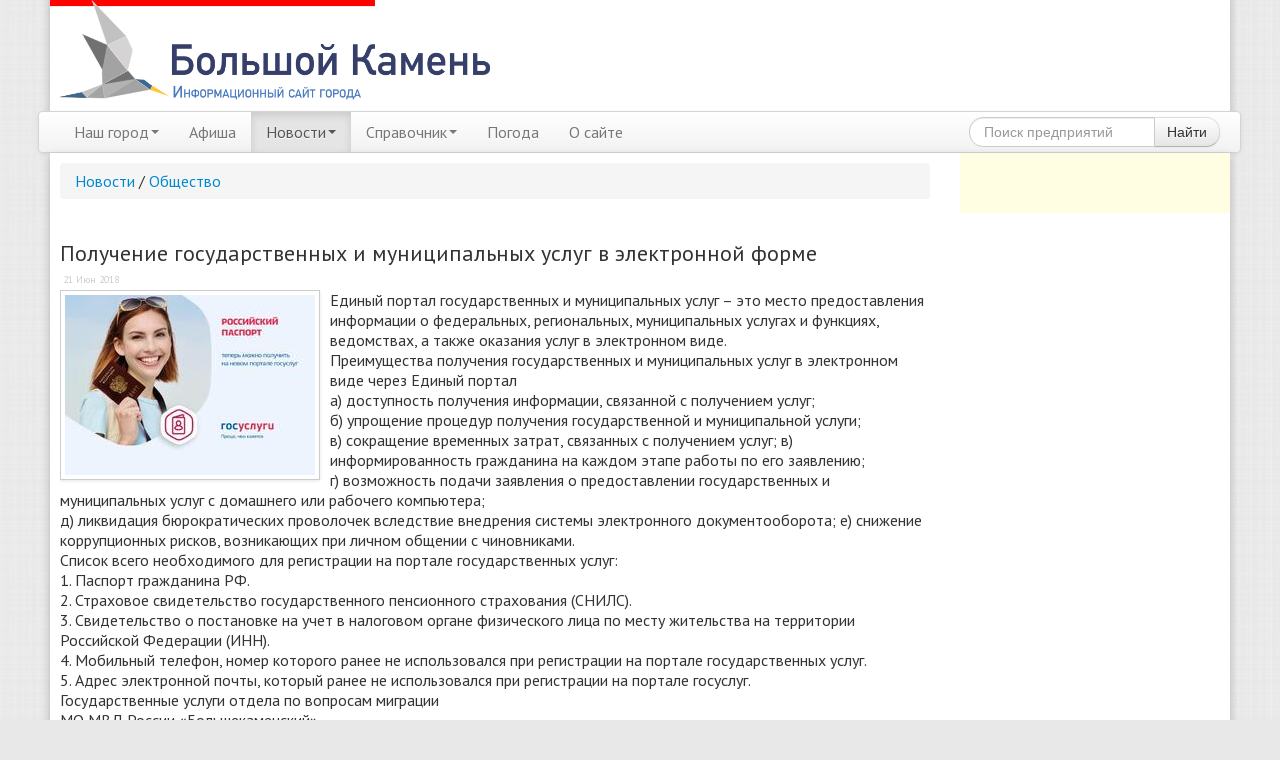

--- FILE ---
content_type: text/html; charset=UTF-8
request_url: https://bkamen.info/news/social/poluchenie-gosudarstvennyix-i-municzipalnyix-uslug.html
body_size: 7495
content:

<!DOCTYPE html>
<html lang="ru">
  <head>
    <meta charset="UTF-8">
<meta http-equiv="X-UA-Compatible" content="IE=edge">
<meta name="viewport" content="width=device-width, initial-scale=1.0">
<base href="https://bkamen.info/" /> 

<title>Получение государственных и муниципальных услуг в электронной форме   </title>
<meta name="description" content="Сайт города Большой Камень. Новости города, афиша, объявления а так же информация о Получение государственных и муниципальных услуг в электронной форме, как и м Единый портал государственных и муниципальных услуг – это место предоставления информации о федеральных, региональных, муниципальных услугах и функциях, ведомст">

<meta name="verify-v1" content="hwhnv3alkJFAbP2aIBpiioroBbRNakgZFPPLq0ZUwCI=" >
<meta name='yandex-verification' content='4288ed12443d3322' />

<meta name="verify-admitad" content="22db363456" />

<meta property="og:site_name" content="Сайт города Большой Камень"/>
<meta property="og:type" content="article" />
<meta property="og:title" content="Получение государственных и муниципальных услуг в электронной форме   "/>
<meta property="og:description" content=" Единый портал государственных и муниципальных услуг – это место предоставления информации о федеральных, региональных, муниципальных услугах и функциях, ведомст"/>
<meta property="og:url" content= "https://bkamen.info/news/social/poluchenie-gosudarstvennyix-i-municzipalnyix-uslug.html" />
<meta property="og:image" itemprop="image" content="https://bkamen.info/assets/images/resources/8455/fcfc9c33f30292c7cff9f27269d87f98d2477e4d.jpg"/>

<link rel="alternate" type="application/rss+xml" title="RSS-лента Сайт города Большой Камень" href="">
    
<script src="//ajax.googleapis.com/ajax/libs/jquery/1.10.2/jquery.min.js"></script>

<script type="text/javascript" src="/bootstrap/js/bootstrap.min.js"/></script>
<script src="https://cdn.jsdelivr.net/gh/fancyapps/fancybox@3.5.7/dist/jquery.fancybox.min.js"></script>
<script type="text/javascript" src="/js/owl.carousel/owl.carousel.min.js"/></script>
<script type="text/javascript" src="/js/main.js"/></script>

<!-- Yandex.RTB -->
<script>window.yaContextCb=window.yaContextCb||[]</script>
<script src="https://yandex.ru/ads/system/context.js" async></script>

<link rel="stylesheet"  type="text/css"  href="/bootstrap/css/bootstrap.css">
<link rel="stylesheet"  type="text/css"  href="/bootstrap/css/bootstrap-responsive.css">
<link rel="stylesheet"  type="text/css"  href="/bootstrap/font/css/font-awesome.css">
<link rel="stylesheet" href="https://cdn.jsdelivr.net/gh/fancyapps/fancybox@3.5.7/dist/jquery.fancybox.min.css" />
<link rel="stylesheet"  type="text/css"  href="/js/owl.carousel/assets/owl.carousel.min.css">
<link rel="stylesheet"  type="text/css"  href="/js/owl.carousel/assets/owl.theme.default.min.css">
<link rel="stylesheet"  type="text/css"  href="/style.css">

<script type="text/javascript" src="//yandex.st/share/share.js" charset="utf-8"></script>

<!-- HTML5 shim and Respond.js IE8 support of HTML5 elements and media queries -->
<!--[if lt IE 9]>
<script src="https://oss.maxcdn.com/libs/html5shiv/3.7.0/html5shiv.js"></script>
<script src="https://oss.maxcdn.com/libs/respond.js/1.3.0/respond.min.js"></script>
<![endif]-->

<!-- Global site tag (gtag.js) - Google Analytics -->
<script async src="https://www.googletagmanager.com/gtag/js?id=UA-4214232-1"></script>
<script>
  window.dataLayer = window.dataLayer || [];
  function gtag(){dataLayer.push(arguments);}
  gtag('js', new Date());

  gtag('config', 'UA-4214232-1');
</script>

  <link rel="stylesheet" href="/assets/components/ms2gallery/css/web/default.css" type="text/css" />
<link rel="canonical" href="https://bkamen.info/news/social/poluchenie-gosudarstvennyix-i-municzipalnyix-uslug.html"/>
</head>
<body>



<div class="container" id="header" >
  <noindex>

<div class="row" >
    <div class="span5" style="margin-bottom:10px">
        <a href="https://bkamen.info/"><img src="img/logos/logo.png" style="left: -10px; position: relative;"></a> 
       
    </div>  
</div>

</noindex>
  <div class="navbar">
    <div class="navbar-inner ">
          <button type="button" class="btn btn-navbar" data-toggle="collapse" data-target=".nav-collapse">
            <span class="icon-bar"></span>
            <span class="icon-bar"></span>
            <span class="icon-bar"></span>
          </button>
          <div class="nav-collapse collapse">
            <ul class="nav">
              <li class="first dropdown">
						<a href="nash-gorod/" class="dropdown-toggle" data-toggle="dropdown" >Наш город<b class="caret"></b></a>
						<ul class="dropdown-menu"><li class="first"><a href="nash-gorod/o-gorode.html" >Общая информация</a></li><li><a href="nash-gorod/istoriya-goroda.html" >История города</a></li><li><a href="nash-gorod/zavod-zezda.html" >Завод Звезда</a></li><li><a href="bkmap.html" >Карта города</a></li><li class="last"><a href="nash-gorod/indeks.html" >Почтовый индекс</a></li></ul>
					</li><li><a href="afisha/" >Афиша</a></li><li class="active dropdown">
						<a href="news/" class="dropdown-toggle" data-toggle="dropdown" >Новости<b class="caret"></b></a>
						<ul class="dropdown-menu"><li class="first active"><a href="news/" >Все новости</a></li><li><a href="news/fotoreportazhi/" >Фоторепортажи</a></li><li><a href="news/politika/" >Политика</a></li><li class="active"><a href="news/social/" >Общество</a></li><li><a href="news/action/" >Происшествия</a></li><li><a href="news/money/" >Экономика</a></li><li><a href="news/kultura/" >Культура</a></li><li><a href="news/sport/" >Спорт</a></li><li><a href="news/btv/" >Архив БТВ</a></li><li class="last"><a href="news/arhiv/" >Архив сайта</a></li></ul>
					</li><li class=" dropdown">
						<a href="catalog/" class="dropdown-toggle" data-toggle="dropdown" >Справочник<b class="caret"></b></a>
						<ul class="dropdown-menu"><li class="first"><a href="catalog/" >Поиск по каталогу</a></li><li><a href="tel.html" >Полезные телефоны</a></li><li><a href="catalog/gosudarstvo/" >Государственные органы</a></li><li><a href="catalog/avto/" >Авто</a></li><li><a href="catalog/rest/" >Отдых</a></li><li><a href="catalog/biznes/" >Бизнес и финансы</a></li><li><a href="catalog/kultura/" >Культура</a></li><li><a href="catalog/transport/" >Транспорт</a></li><li><a href="catalog/uchebnyie-zavedeniya/" >Учебные заведения</a></li><li><a href="catalog/sport/" >Спорт</a></li><li><a href="catalog/medeczina/" >Медицина</a></li><li class="last"><a href="catalog/raznoe/" >Разное</a></li></ul>
					</li><li><a href="weather-bolshoy-kamen.html" >Погода</a></li><li class="last"><a href="about/" >О сайте</a></li>
           
  

</ul>
<form  style="margin-bottom:0px;margin-top:5px;" class="form-search pull-right" action="catalog/search.html" method="get">
<div class="input-append">
    <input type="text" class="span2 search-query" name="query" placeholder="Поиск предприятий" value="" />
    <button type="submit" class="btn">Найти</button>
</div>
</form>
          </div><!--/.nav-collapse -->  
    </div>
  </div>
</div>

<div class="container"  id="mainbody">

  <div class="row" style="margin-right:0;"> 
    <div class="span9" style="margin-top:10px;">
<!-- 
<style>
    .wifst {
        max-width: 823px;
    }
</style>
    <div class="ifst">
         <iframe src="https://bkamen.info/candy/invitro/index.html" border="0" scrolling="no" allowtransparency="true" width="100%" height="95" align="center"  style="border:0;">
            Ваш браузер не поддерживает плавающие фреймы!
         </iframe>
     </div><br>  -->
<!-- 
<div class="hidden-phone">
    <a href="https://oknalok.ru/?city=bolshoy-kamen"><img src="/candy/bannerLOKw.gif"></a>
    <br>   <br>   
</div>
<div class="hidden-desktop" style="margin-right:10px;">
    <a href="https://oknalok.ru/?city=bolshoy-kamen"><img src="/candy/bannerLOKn.gif" ></a>
     <br>
</div> -->   

  
 

      <div class="row" id="page">
        <div class="span9">
		<ol class="breadcrumb"><li><a href="news/">Новости</a></li> / <li><a href="news/social/">Общество</a></li></ol>

		
		
		<!-- Yandex.RTB R-A-159858-7 -->
<div id="yandex_rtb_R-A-159858-7"></div>
<script>
window.yaContextCb.push(() => {
    Ya.Context.AdvManager.render({
        "blockId": "R-A-159858-7",
        "renderTo": "yandex_rtb_R-A-159858-7"
    })
})
</script>
	 
<br> 

            <h1>Получение государственных и муниципальных услуг в электронной форме</h1> 
			<div class="news-date">21 Июн 2018</div> 
	<br>

<div id="newsRow">
 <img style="display:none;" src="/assets/images/resources/8455/fcfc9c33f30292c7cff9f27269d87f98d2477e4d.jpg" width="1" height="1">




<a href="/assets/images/resources/8455/fcfc9c33f30292c7cff9f27269d87f98d2477e4d.jpg" class="fancybox" rel="g1"><img src="/assets/components/phpthumbof/cache/fcfc9c33f30292c7cff9f27269d87f98d2477e4d.83c031b6ae2929cee4d5447c6207129b8455.jpg"  class="img-polaroid img-responsive" max-width="450"  ></a> 



	<p>Единый портал государственных и муниципальных услуг &ndash; это место предоставления информации о федеральных, региональных, муниципальных услугах и функциях, ведомствах, а также оказания услуг в электронном виде. <br />Преимущества получения государственных и муниципальных услуг в электронном виде через Единый портал <br />а) доступность получения информации, связанной с получением услуг; <br />б) упрощение процедур получения государственной и муниципальной услуги; <br />в) сокращение временных затрат, связанных с получением услуг; в) информированность гражданина на каждом этапе работы по его заявлению; <br />г) возможность подачи заявления о предоставлении государственных и муниципальных услуг с домашнего или рабочего компьютера; <br />д) ликвидация бюрократических проволочек вследствие внедрения системы электронного документооборота; е) снижение коррупционных рисков, возникающих при личном общении с чиновниками. <br />Список всего необходимого для регистрации на портале государственных услуг:<br />1. Паспорт гражданина РФ. <br />2. Страховое свидетельство государственного пенсионного страхования (СНИЛС). <br />3. Свидетельство о постановке на учет в налоговом органе физического лица по месту жительства на территории Российской Федерации (ИНН). <br />4. Мобильный телефон, номер которого ранее не использовался при регистрации на портале государственных услуг. <br />5. Адрес электронной почты, который ранее не использовался при регистрации на портале госуслуг. <br />Государственные услуги отдела по вопросам миграции&nbsp; &nbsp;<br />МО МВД России &laquo;Большекаменский&raquo;, <br />которые можно получить через портал<br />1. Получение загранпаспорта гражданина Российской Федерации: нового поколения с 10-летним сроком действия, &laquo;старого образца&raquo; с 5-летним сроком действия,<br />2. Выдача (замена) паспорта гражданина Российской Федерации,<br />3. Регистрация граждан Российской Федерации по месту жительства на территории Российской Федерации, <br />4. Регистрация граждан Российской Федерации по месту пребывания на территории Российской Федерации,<br />5. Снятие граждан Российской Федерации с регистрационного учета по месту жительства,<br />6.&nbsp; Снятие граждан Российской Федерации с регистрационного учета&nbsp; по месту пребывания,<br />7. Добровольная государственная дактилоскопическая регистрация граждан Российской Федерации,<br />8. Предоставление адресно-справочной информации.<br />Отдел по вопросам миграции МО МВД России &laquo;Большекаменский&raquo; обращает Ваше внимание, что в настоящее время на территории Приморского края действует акция, при подаче заявления через портал государственных услуг, действует скидка 30%, в случае оплаты государственной пошлины в режиме &laquo;Онлайн&raquo;, кроме того Вы получаете государственную услугу быстро и в срок!!!</p>

<!-- Yandex.RTB R-A-159858-4 -->
<div  class="hidden-desktop hidden-tablet" id="yandex_rtb_R-A-159858-4"></div>
<script type="text/javascript">
    (function(w, d, n, s, t) {
        w[n] = w[n] || [];
        w[n].push(function() {
            Ya.Context.AdvManager.render({
                blockId: "R-A-159858-4",
                renderTo: "yandex_rtb_R-A-159858-4",
                async: true
            });
        });
        t = d.getElementsByTagName("script")[0];
        s = d.createElement("script");
        s.type = "text/javascript";
        s.src = "//an.yandex.ru/system/context.js";
        s.async = true;
        t.parentNode.insertBefore(s, t);
    })(this, this.document, "yandexContextAsyncCallbacks");
</script>
</div>



<div id="newsRow">
<div class="row">
      
                            <div class="span2"><a data-fancybox="gallery" href="/assets/images/resources/8455/6993c3decf8b07b4ad89bb34e2348295524c2f87.jpg" class="thumbnail" style="margin-bottom:20px;"><img src="/assets/images/resources/8455/170x130/6993c3decf8b07b4ad89bb34e2348295524c2f87.jpg" alt="2" title="2" ></a></div>
                            <div class="span2"><a data-fancybox="gallery" href="/assets/images/resources/8455/0f43fd94c9c4eb0cdb8dbabdc46814955e8df781.jpg" class="thumbnail" style="margin-bottom:20px;"><img src="/assets/images/resources/8455/170x130/0f43fd94c9c4eb0cdb8dbabdc46814955e8df781.jpg" alt="3" title="3" ></a></div>
                            <div class="span2"><a data-fancybox="gallery" href="/assets/images/resources/8455/fcfc9c33f30292c7cff9f27269d87f98d2477e4d-1.jpg" class="thumbnail" style="margin-bottom:20px;"><img src="/assets/images/resources/8455/170x130/fcfc9c33f30292c7cff9f27269d87f98d2477e4d-1.jpg" alt="1" title="1" ></a></div>
                   
    </div> 
</div>



<div style="text-align:right;">

<div class="yashare-auto-init" data-yashareL10n="ru"
 data-yashareQuickServices="yaru,vkontakte,facebook,twitter,odnoklassniki,moimir" data-yashareTheme="counter">

</div> 
</div>






<br><br>
<div id="hypercomments_widget"></div>
<script type="text/javascript">
_hcwp = window._hcwp || [];
_hcwp.push({widget:"Stream", widget_id: 18522});
(function() {
if("HC_LOAD_INIT" in window)return;
HC_LOAD_INIT = true;
var lang = (navigator.language || navigator.systemLanguage || navigator.userLanguage || "en").substr(0, 2).toLowerCase();
var hcc = document.createElement("script"); hcc.type = "text/javascript"; hcc.async = true;
hcc.src = ("https:" == document.location.protocol ? "https" : "http")+"://w.hypercomments.com/widget/hc/18522/"+lang+"/widget.js";
var s = document.getElementsByTagName("script")[0];
s.parentNode.insertBefore(hcc, s.nextSibling);
})();
</script>




          <h2>Читайте так же</h2>
           <ul>
<h3></h3>
<ul class="related-resources">
    <li class="related0"><a href="news/action/prokuratura-provodit-proverku-po-publikacziya-o-za.html" title="Прокуратура проводит проверку по публикация о загрязнении участка автомобильными покрышками">Прокуратура проводит проверку по публикация о загрязнении участка автомобильными покрышками</a></li>

<li class="related1"><a href="news/money/ooo-severo-zapadnaya-ryibopromyishlennaya-kompaniy.html" title="ООО «Северо-западная рыбопромышленная компания-Мурманск» подтвердили строительство логистического комплекса в городе Большой Камень, в границах морского порта Находка.">ООО «Северо-западная рыбопромышленная компания-Мурманск» подтвердили строительство логистического комплекса в городе Большой Камень, в границах морского порта Находка.</a></li>

<li class="related2"><a href="news/money/stroitelstvo-aes-v-fokino-predusmotreno-v-2039g-ge.html" title="Строительство АЭС в Фокино предусмотрено в 2039г "Генеральной схемой размещения объектов электроэнергетики до 2042 года"">Строительство АЭС в Фокино предусмотрено в 2039г "Генеральной схемой размещения объектов электроэнергетики до 2042 года"</a></li>

<li class="related3"><a href="news/action/posle-proverki-prokuraturyi-v-shkolnyix-tualetax-v.html" title="После проверки прокуратуры в школьных туалетах в Большом Камне убирают камеры">После проверки прокуратуры в школьных туалетах в Большом Камне убирают камеры</a></li>

<li class="related4"><a href="news/sport/komanda-bolshogo-kamnya-zavoevala-zoloto-po-futbol.html" title="Команда Большого Камня завоевала «золото» по футболу, волейболу и баскетболу в летней Спартакиаде.">Команда Большого Камня завоевала «золото» по футболу, волейболу и баскетболу в летней Спартакиаде.</a></li>

</ul>
            </ul> <br><br>

        </div>   
      </div>
</div>
<noindex>
<div class="span3" style="background:#fffee2;">
    <div style="padding:10px;"> 
        <rightsidebar>         
            
                
            <div class="hidden-phone">
                
             <br>

<!-- Yandex.RTB R-A-159858-6 -->
<div id="yandex_rtb_R-A-159858-6"></div>
<script>
window.yaContextCb.push(() => {
    Ya.Context.AdvManager.render({
        "blockId": "R-A-159858-6",
        "renderTo": "yandex_rtb_R-A-159858-6"
    })
})
</script>

                
                <br>
            </div>
        </rightsidebar>    
    </div> 
</div>   
</noindex>

  </div>


<div class=".hidden-phone">


<noindex>

<div class="footer hidden-phone" style="font-size: 14px;">
  <div class="row" style="padding-top: 10px;">
    <div class="span3" style="padding-left:10px;">
      <h4>О городе</h4>
      <ul>
       <li class="first"><a href="nash-gorod/o-gorode.html" >Общая информация</a></li><li><a href="nash-gorod/istoriya-goroda.html" >История города</a></li><li><a href="nash-gorod/zavod-zezda.html" >Завод Звезда</a></li><li><a href="bkmap.html" >Карта города</a></li><li class="last"><a href="nash-gorod/indeks.html" >Почтовый индекс</a></li>
      </ul>
    </div>
    <div class="span3">
      <h4>Новости</h4>
      <ul>
        <li class="first active"><a href="news/" >Все новости</a></li><li><a href="news/fotoreportazhi/" >Фоторепортажи</a></li><li><a href="news/politika/" >Политика</a></li><li class="active"><a href="news/social/" >Общество</a></li><li><a href="news/action/" >Происшествия</a></li><li><a href="news/money/" >Экономика</a></li><li><a href="news/kultura/" >Культура</a></li><li><a href="news/sport/" >Спорт</a></li><li><a href="news/btv/" >Архив БТВ</a></li><li class="last"><a href="news/arhiv/" >Архив сайта</a></li>
      </ul>
    </div>
    <div class="span3">
      <h4>Каталог предприятий</h4>
      <ul>
        <li class="first"><a href="catalog/" >Поиск по каталогу</a></li><li><a href="tel.html" >Полезные телефоны</a></li><li><a href="catalog/gosudarstvo/" >Государственные органы</a></li><li><a href="catalog/avto/" >Авто</a></li><li><a href="catalog/rest/" >Отдых</a></li><li><a href="catalog/biznes/" >Бизнес и финансы</a></li><li><a href="catalog/kultura/" >Культура</a></li><li><a href="catalog/transport/" >Транспорт</a></li><li><a href="catalog/uchebnyie-zavedeniya/" >Учебные заведения</a></li><li><a href="catalog/sport/" >Спорт</a></li><li><a href="catalog/medeczina/" >Медицина</a></li><li class="last"><a href="catalog/raznoe/" >Разное</a></li>
      </ul>
    </div>
    <div class="span3">
      <h4>Сервисы</h4>
      <ul>
        <!-- <li><a href="forum.html">Форум</a></li> -->
        
        <li><a href="obyavleniya.html">Объявления</a></li>
        <li><a href="rabota.html">Работа</a></li>
        <li><a href="afisha/">Афиша</a></li>
        <li><a href="oplata.html">Оплата ЖКХ</a></li>

        


      </ul>
    </div>  
  </div>
</div>
</noindex>
<div class="lastfooter">
  <div class="row">
    <div class="span6">
      <div class="row">
        <div class="span3"><script type="text/javascript">
<!--
var _acic={dataProvider:15};(function(){var e=document.createElement("script");e.type="text/javascript";e.async=true;e.src="https://www2.acint.net/aci.js";var t=document.getElementsByTagName("script")[0];t.parentNode.insertBefore(e,t)})()
//-->
</script></div> 
		<div class="span3"> <!-- <a href="#errorinfo" data-toggle="modal"  style="background-image: url("img/attention_grey.png"); background-repeat: no-repeat; background-position-x: 131px;">Сообщить об ошибке</a> --> </div>








 <div class="span3"><a href="about/">Размещение рекламы</a> <br> </div>
<div class="span3">  </div>



      </div>

</div>



<div class="span2">


</div>

    <div class="span4">
      
      © 2006—2024 «Городской портал «BKamen <img src="img/logo2.jpg" style="width:1px;">info»<br>
      Разработка: <a rel="nofollow" href="https://tanuki.pro/">tanuki.pro</a>
    </div>
</div>
</noindex>



<!-- 
Всего: 0.1985 s 
время запросов: 0.0062 s
всего запросов: 14
время парсинга: 0.1923 s 
источник: cache
-->

 <!-- Yandex.Metrika counter -->
<script type="text/javascript">
    (function (d, w, c) {
        (w[c] = w[c] || []).push(function() {
            try {
                w.yaCounter41423399 = new Ya.Metrika({
                    id:41423399,
                    clickmap:true,
                    trackLinks:true,
                    accurateTrackBounce:true,
                    webvisor:false,
                    trackHash:true
                });
				w.yaCounter38823 = new Ya.Metrika({id: 38823});
				w.yaCounter85550 = new Ya.Metrika({id: 85550});
				w.yaCounter35795780 = new Ya.Metrika({id: 35795780});

            } catch(e) { }
        });

        var n = d.getElementsByTagName("script")[0],
            s = d.createElement("script"),
            f = function () { n.parentNode.insertBefore(s, n); };
        s.type = "text/javascript";
        s.async = true;
        s.src = "https://mc.yandex.ru/metrika/watch.js";

        if (w.opera == "[object Opera]") {
            d.addEventListener("DOMContentLoaded", f, false);
        } else { f(); }
    })(document, window, "yandex_metrika_callbacks");
</script>
<noscript><div>
<img src="https://mc.yandex.ru/watch/41423399" style="position:absolute; left:-9999px;" alt="" />
<img src="https://mc.yandex.ru/watch/38823" style="position:absolute; left:-9999px;" alt="" />
<img src="https://mc.yandex.ru/watch/85550" style="position:absolute; left:-9999px;" alt="" />
<img src="https://mc.yandex.ru/watch/35795780" style="position:absolute; left:-9999px;" alt="" />
</div></noscript>
<!-- /Yandex.Metrika counter -->



</div>
      


  <script type="text/javascript">ms2GalleryConfig={"cssUrl":"\/assets\/components\/ms2gallery\/css\/web\/","jsUrl":"\/assets\/components\/ms2gallery\/js\/web\/"};</script>
<script src="/assets/components/ms2gallery/js/web/default.js"></script>
</body>
</html>

--- FILE ---
content_type: text/css
request_url: https://bkamen.info/style.css
body_size: 3300
content:
body {
	background: #e8e8e8 url('img/fabric-plaid-pattern.png') 0 0 repeat;

	//background: #e8e8e8 url('img/snow.jpg') 0 0 repeat;

/*	background-color: #000000;
	background-image: url(candy/wallpaper.jpg);
	=background-position: center 0%;
	=background-size: 100% auto;
	=background-repeat: no-repeat;
	=margin-top: 50px;*/
	}

p {margin-bottom:20px;
font-size: 16px;
line-height: 1.3;}



#header {
	background: #ffffff;
		-moz-box-shadow: 0 0 6px 4px #bdbcbc;
		-o-box-shadow: 0 0 6px 4px #bdbcbc;
		-webkit-box-shadow:  0px -4px 8px 1px rgba(00, 00, 00, 0.2);
	box-shadow:  0px -4px 8px 1px rgba(00, 00, 00, 0.2);
	padding-left: 10px;
	/padding: 0px;
	padding-left: 10px;
}

#mainbody {
	background: #ffffff;
	padding: 0px;
	padding-left: 10px;
	/border-width: 1px;
	/border-style: solid;
	/border-color: gray;
		-webkit-box-shadow:  0px 4px 8px 1px rgba(00, 00, 00, 0.2);
        box-shadow:  0px 4px 8px 1px rgba(00, 00, 00, 0.2);
}

.navbar{
	margin-bottom: 0px;
	margin-left: -22px;
}

.zagl {
	font-family: inherit;
	font-size: 20px;
	font-weight: bold;
	display:block;
	margin-bottom: 5px;
}

.zagl a {
	color: #000000;
}

#page .img-polaroid {
	text-align: center;
}


#maininfo small {
	margin: 0px;
	display:inline;
	color: #cccccc;
 	margin-top: 20px;
}

#maininfo small, ul {

	list-style: none;
	margin: 0;
}

#maininfo img {
	float:left;
    margin: 7px 7px 7px 0;

}

#maininfo mainnews {
	display: block;
	overflow: hidden;
	margin-bottom: 15px;
}

#dopinfo img {
	float:left;
    margin: 2px 2px 2px 0;
    width: 50px;
}

#maininfo li {
	display: block;
	overflow: hidden;
}

#maininfo h3 {
	/* font-size: 12px; */
  	display: block;
  	margin-top: 0;
  	margin-bottom: 12px;
  	line-height: 1.5;
}

#anonsi small {
	margin: 0px;
	color: red;
	display: inline;
	/border-width: 1px;
	/border-style: solid;
	/border-color: red;
	background: #0088CC;
	color: white;
	padding: 1px;

}

#fotorep img {
	float:left;
    margin: 2px 2px 2px 0;
    width: 50px;
}

#weather {

}

#weather img {
	float:left;
	margin-right: 3px;
}

#weather p {
	display: block;
	overflow: hidden;
}

#kino time {
	float:left;
	color: #cccccc;
}

#kino name {
	display: block;
	overflow: hidden;
}

.news-date {
	color: #cccccc;
	font-size: 10px;
	display:inline;
	margin-left: 3px;
}

.comments{
	padding-left:13px;
	display:inline;
	background: url("img/comments.png") no-repeat 0px;
	color: #cccccc;
	font-size: 10px;
}

.h1hr {
	border-bottom-style: dotted;
	border-bottom-width: 2px;
	border-bottom-color: #cccccc;
	padding-bottom: 5px;
	background: #E6E6C8;
	overflow: hidden;
	padding: 5px;

	  }

.h1hr .zagl {
	float: left;
	margin-bottom: 0px;
}

.addOrg {
	float:right;
	background: url("img/plus.png") no-repeat 0px;
	padding-left: 20px;
}

//.addOrg:hover {
	opacity: 0.7;filter:alpha(opacity=70);zoom:1;
}

.addOrg .label-info {
	background-color:  #50A81D;
}

.addOrg .label-info:hover {
	background-color:  #65B51F;
}

.catalog-block {

	margin-top:20px;
	border: 1px solid #cccccc; /* Параметры рамки */
	border-radius: 7px;
	background-color:#DBEDF8;


}

.catalog-rubriki {
	padding-top: 20px;
}

@media all and (min-width: 500px) {
.catalog-main  {
	-webkit-column-count: 3; /* Saf3, Chrome*/
	-webkit-column-gap: 4%; /* Saf3, Chrome*/
	-moz-column-count: 3; /* FF3.5+ */
	-moz-column-gap: 4%; /* FF3.5+ */
	column-count: 3; /* Opera 11+*/
	column-gap: 4%; /* Opera 11+*/
}
}

.catalog-main  {
	font-size: 18px;
	margin-left: 0px;
}

.catalog-main ul {
	font-size: 14px;
	margin-left: 39px;
	margin-top: -8px;
}

.catalog-main li {
	margin-top: 10px;
	display: inline-block;
}

.catalog-main li:first-child {
	margin-top: 0px;
}

.catalog-main ul li {
	display: inline;
	margin-left: 3px;
}


.footer {


	padding-bottom: 10px;
	background: #DBEDF8; 
	margin-left: -10px;
}

.footer ul li {
	margin-left: 10px;
}

.footer ul li:before {
    content: "·"; 
 }

.lastfooter {

	padding-top: 10px;
	padding-left: 10px;
	background: #7A7874; 
	color: #DBEDF8;
	margin-left: -10px;
	background: rgb(76,76,76); /* Old browsers */
	background: -moz-linear-gradient(top,  rgba(76,76,76,1) 0%, rgba(17,17,17,1) 60%, rgba(28,28,28,1) 91%, rgba(19,19,19,1) 100%); /* FF3.6+ */
	background: -webkit-gradient(linear, left top, left bottom, color-stop(0%,rgba(76,76,76,1)), color-stop(60%,rgba(17,17,17,1)), color-stop(91%,rgba(28,28,28,1)), color-stop(100%,rgba(19,19,19,1))); /* Chrome,Safari4+ */
	background: -webkit-linear-gradient(top,  rgba(76,76,76,1) 0%,rgba(17,17,17,1) 60%,rgba(28,28,28,1) 91%,rgba(19,19,19,1) 100%); /* Chrome10+,Safari5.1+ */
	background: -o-linear-gradient(top,  rgba(76,76,76,1) 0%,rgba(17,17,17,1) 60%,rgba(28,28,28,1) 91%,rgba(19,19,19,1) 100%); /* Opera 11.10+ */
	background: -ms-linear-gradient(top,  rgba(76,76,76,1) 0%,rgba(17,17,17,1) 60%,rgba(28,28,28,1) 91%,rgba(19,19,19,1) 100%); /* IE10+ */
	background: linear-gradient(to bottom,  rgba(76,76,76,1) 0%,rgba(17,17,17,1) 60%,rgba(28,28,28,1) 91%,rgba(19,19,19,1) 100%); /* W3C */
	filter: progid:DXImageTransform.Microsoft.gradient( startColorstr='#4c4c4c', endColorstr='#131313',GradientType=0 ); /* IE6-9 */
}

.lastfooter a {
	color: #DBEDF8;
	text-decoration: underline;
}

.lastfooter a:hover {
	color: #0088D0;
	text-decoration: none;
}

#vk_groups {
	border: 1px solid #cccccc; /* Параметры рамки */
}

div#head-informer {
	height: 90px;
    padding-top: 5px;
    float:right;
    overflow: hidden;
}
div#head-informer div.temperature {
	height: 60px;
}
div#head-informer div.currency {
	clear: both;
	height: 30px;
}
div.temperature div.temp-current {
	float: left;
	width: 150px;
}
div.temperature div.temp-current span.temp {
	color: #FFC600;
	font-size: 22px;
}
div.temperature div.temp-current span.desc {
	color: #AAAAAA;
	font-size: 9px;
}
div.temperature div.temp-current img {
	margin-right: 6px;
	vertical-align: middle;
}
div.temperature div.forecast {
	color: #AAAAAA;
	float: left;
	font-size: 13px;
	height: 60px;
	width: 75px;
}
div.temperature div.forecast span.title {
	font-size: 9px;
}
div.temperature div.forecast img {
	margin: 2px 4px 0 0;
	vertical-align: middle;
}
div.currency div.item {
	color: #555555;
	float: left;
	font-size: 14px;
	height: 30px;
	margin-top: 5px;
	width: 150px;
}
div.currency div.item strong {
	color: #000000;
	margin-right: 5px;
	}

#page .img-polaroid  {
	float:left;
	margin-right:10px;
	}

#newsRow { 
	display: block;
	overflow: hidden;
	margin-bottom: 20px;
	}
#page ul li {
overflow: hidden;}

.albom {display: block;
overflow: hidden;}

#page .albom img {
	
	margin-top: 20px;
	}



	.video {
position: relative;
padding-bottom: 56.25%;
padding-top: 30px;
height: 0;
overflow: hidden;
}

.video iframe, .video object, .video embed {
position: absolute;
top: 0;
left: 0;
width: 100%;
height: 100%;
}

.entry-content img, .entry-content iframe, .entry-content object, .entry-content embed {
max-width: 100%;
}

#youtubeThumb {
	margin:15px; float:left; display: block; overflow: hidden; text-align: center; 
	}

i {color: #AE81FF}



/* для голосования */
.meter { 
            height: 10px;  /* Can be anything */
            position: relative;
            background: #FFE4C7;
            -moz-border-radius: 25px;
            -webkit-border-radius: 25px;
            border-radius: 35px;
            padding: 5px;
            -webkit-box-shadow: inset 0 -1px 1px rgba(255,255,255,0.3);
            -moz-box-shadow   : inset 0 -1px 1px rgba(255,255,255,0.3);
            box-shadow        : inset 0 -1px 1px rgba(255,255,255,0.3);
        }
        .meter > span {
            display: block;
            height: 100%;
               -webkit-border-top-right-radius: 4px;
            -webkit-border-bottom-right-radius: 4px;
                   -moz-border-radius-topright: 4px;
                -moz-border-radius-bottomright: 4px;
                       border-top-right-radius: 4px;
                    border-bottom-right-radius: 4px;
                -webkit-border-top-left-radius: 10px;
             -webkit-border-bottom-left-radius: 10px;
                    -moz-border-radius-topleft: 10px;
                 -moz-border-radius-bottomleft: 10px;
                        border-top-left-radius: 10px;
                     border-bottom-left-radius: 10px;
            background-color: rgb(43,194,83);
            background-image: -webkit-gradient(
              linear,
              left bottom,
              left top,
              color-stop(0, rgb(43,194,83)),
              color-stop(1, rgb(84,240,84))
             );
            background-image: -moz-linear-gradient(
              center bottom,
              rgb(43,194,83) 37%,
              rgb(84,240,84) 69%
             );
            -webkit-box-shadow: 
              inset 0 2px 9px  rgba(255,255,255,0.3),
              inset 0 -2px 6px rgba(0,0,0,0.4);
            -moz-box-shadow: 
              inset 0 2px 9px  rgba(255,255,255,0.3),
              inset 0 -2px 6px rgba(0,0,0,0.4);
            box-shadow: 
              inset 0 2px 9px  rgba(255,255,255,0.3),
              inset 0 -2px 6px rgba(0,0,0,0.4);
            position: relative;
            overflow: hidden;
        }
        .meter > span:after, .animate > span > span {
            content: "";
            position: absolute;
            top: 0; left: 0; bottom: 0; right: 0;
            background-image: 
               -webkit-gradient(linear, 0 0, 100% 100%, 
                  color-stop(.25, rgba(255, 255, 255, .2)), 
                  color-stop(.25, transparent), color-stop(.5, transparent), 
                  color-stop(.5, rgba(255, 255, 255, .2)), 
                  color-stop(.75, rgba(255, 255, 255, .2)), 
                  color-stop(.75, transparent), to(transparent)
               );
            background-image: 
                -moz-linear-gradient(
                  -45deg, 
                  rgba(255, 255, 255, .2) 25%, 
                  transparent 25%, 
                  transparent 50%, 
                  rgba(255, 255, 255, .2) 50%, 
                  rgba(255, 255, 255, .2) 75%, 
                  transparent 75%, 
                  transparent
               );
            z-index: 1;
            -webkit-background-size: 50px 50px;
            -moz-background-size: 50px 50px;
            -webkit-animation: move 2s linear infinite;
               -webkit-border-top-right-radius: 8px;
            -webkit-border-bottom-right-radius: 8px;
                   -moz-border-radius-topright: 8px;
                -moz-border-radius-bottomright: 8px;
                       border-top-right-radius: 8px;
                    border-bottom-right-radius: 8px;
                -webkit-border-top-left-radius: 20px;
             -webkit-border-bottom-left-radius: 20px;
                    -moz-border-radius-topleft: 20px;
                 -moz-border-radius-bottomleft: 20px;
                        border-top-left-radius: 20px;
                     border-bottom-left-radius: 20px;
            overflow: hidden;
        }
        
        .animate > span:after {
            display: none;
        }
        
        @-webkit-keyframes move {
            0% {
               background-position: 0 0;
            }
            100% {
               background-position: 50px 50px;
            }
        }
        
        .orange > span {
            background-color: #f1a165;
            background-image: -moz-linear-gradient(top, #f1a165, #f36d0a);
            background-image: -webkit-gradient(linear,left top,left bottom,color-stop(0, #f1a165),color-stop(1, #f36d0a));
            background-image: -webkit-linear-gradient(#f1a165, #f36d0a); 
        }
        
        .red > span {
            background-color: #f0a3a3;
            background-image: -moz-linear-gradient(top, #f0a3a3, #f42323);
            background-image: -webkit-gradient(linear,left top,left bottom,color-stop(0, #f0a3a3),color-stop(1, #f42323));
            background-image: -webkit-linear-gradient(#f0a3a3, #f42323);
        }
        
        .nostripes > span > span, .nostripes > span:after {
            -webkit-animation: none;
            background-image: none;
}
                .blue > span {
			background-color: #3399ff;
			background-image: -moz-linear-gradient(top, #3399ff, #0066cc);
			background-image: -webkit-gradient(linear,left top,left bottom,color-stop(0, #3399ff),color-stop(1, #0066cc));
			background-image: -webkit-linear-gradient(#3399ff, #0066cc);
		}
		
		.nostripes > span > span, .nostripes > span:after {
			-webkit-animation: none;
			background-image: none;
		}

		#page ul li {
		list-style-type: disc;
		overflow:visible;
		margin-left:2%;
		}






.afisha-element {
	width:150px;
	height: 350px;
	float: left;
	margin-right:20px;
	margin-bottom:30px;
	background-color: #F4F4F4;
	}

.afisha-element a:hover {
	opacity: 0.9;
	}
.afisha-img {
	width: 150px;
	height: 190px;
	background-position: center;
    background-repeat: no-repeat;
    background-size: cover;
    backface-visibility: inherit;
	}

.afisha-img img {
	width: 150px;
	max-height: 190px;
	}

.afisha-description {
	padding: 5px;
	line-height: 14px;
}

.afisha-date {
	font-weight:bold;
	font-variant:small-caps;
	background-color:#DAFFC6;
	}
	
.afisha-place {
	font-weight:bold;
	margin-top: 5px
	font-variant:small-caps;
	}
	
.afisha-name {
	text-decoration:underline;
	}
	
.afisha-price {
	font-weight:bold;
	font-size:small;
	margin-top: 5px;
	}
	
.afisha-time {
	margin-top:5px;
	}

.afisha-intro {
	font-size:x-small;
	color:#B8B8B8;
	}

.afisha-intro {
	font-size:x-small;
	color:#B8B8B8;
	line-height: 10px;
	}

	.fancybox-title iframe {
    min-height: 30px;
    vertical-align: middle;
}

@media only screen and (max-width: 400px){
	.img-responsive {width: 96%}
	}

	h1 {
	line-height: 1.3;
}